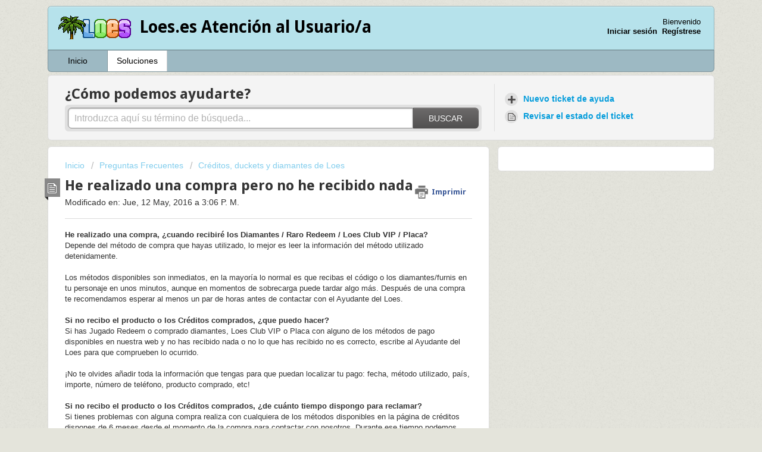

--- FILE ---
content_type: text/html; charset=utf-8
request_url: https://loes.freshdesk.com/support/solutions/articles/3000053069-he-realizado-una-compra-pero-no-he-recibido-nada
body_size: 7731
content:
<!DOCTYPE html>
       
        <!--[if lt IE 7]><html class="no-js ie6 dew-dsm-theme " lang="es" dir="ltr" data-date-format="non_us"><![endif]-->       
        <!--[if IE 7]><html class="no-js ie7 dew-dsm-theme " lang="es" dir="ltr" data-date-format="non_us"><![endif]-->       
        <!--[if IE 8]><html class="no-js ie8 dew-dsm-theme " lang="es" dir="ltr" data-date-format="non_us"><![endif]-->       
        <!--[if IE 9]><html class="no-js ie9 dew-dsm-theme " lang="es" dir="ltr" data-date-format="non_us"><![endif]-->       
        <!--[if IE 10]><html class="no-js ie10 dew-dsm-theme " lang="es" dir="ltr" data-date-format="non_us"><![endif]-->       
        <!--[if (gt IE 10)|!(IE)]><!--><html class="no-js  dew-dsm-theme " lang="es" dir="ltr" data-date-format="non_us"><!--<![endif]-->
	<head>
		
		<!-- Title for the page -->
<title> He realizado una compra pero no he recibido nada : Loes.es Atención al Usuario/a </title>

<!-- Meta information -->

      <meta charset="utf-8" />
      <meta http-equiv="X-UA-Compatible" content="IE=edge,chrome=1" />
      <meta name="description" content= "" />
      <meta name="author" content= "" />
       <meta property="og:title" content="He realizado una compra pero no he recibido nada" />  <meta property="og:url" content="https://loes.freshdesk.com/support/solutions/articles/3000053069-he-realizado-una-compra-pero-no-he-recibido-nada" />  <meta property="og:description" content=" 
 He realizado una compra, ¿cuando recibiré los Diamantes / Raro Redeem / Loes Club VIP / Placa?
 
 Depende del método de compra que hayas utilizado, lo mejor es leer la información del método utilizado detenidamente. 
   
 Los métodos disponibl..." />  <meta property="og:image" content="https://s3.amazonaws.com/cdn.freshdesk.com/data/helpdesk/attachments/production/3486974/logo/logo.png?X-Amz-Algorithm=AWS4-HMAC-SHA256&amp;amp;X-Amz-Credential=AKIAS6FNSMY2XLZULJPI%2F20260127%2Fus-east-1%2Fs3%2Faws4_request&amp;amp;X-Amz-Date=20260127T014012Z&amp;amp;X-Amz-Expires=604800&amp;amp;X-Amz-SignedHeaders=host&amp;amp;X-Amz-Signature=4dbe090b90113742ed364f61ac8185de78ad9c35594dd50b5686bb5de9e07830" />  <meta property="og:site_name" content="Loes.es Atención al Usuario/a" />  <meta property="og:type" content="article" />  <meta name="twitter:title" content="He realizado una compra pero no he recibido nada" />  <meta name="twitter:url" content="https://loes.freshdesk.com/support/solutions/articles/3000053069-he-realizado-una-compra-pero-no-he-recibido-nada" />  <meta name="twitter:description" content=" 
 He realizado una compra, ¿cuando recibiré los Diamantes / Raro Redeem / Loes Club VIP / Placa?
 
 Depende del método de compra que hayas utilizado, lo mejor es leer la información del método utilizado detenidamente. 
   
 Los métodos disponibl..." />  <meta name="twitter:image" content="https://s3.amazonaws.com/cdn.freshdesk.com/data/helpdesk/attachments/production/3486974/logo/logo.png?X-Amz-Algorithm=AWS4-HMAC-SHA256&amp;amp;X-Amz-Credential=AKIAS6FNSMY2XLZULJPI%2F20260127%2Fus-east-1%2Fs3%2Faws4_request&amp;amp;X-Amz-Date=20260127T014012Z&amp;amp;X-Amz-Expires=604800&amp;amp;X-Amz-SignedHeaders=host&amp;amp;X-Amz-Signature=4dbe090b90113742ed364f61ac8185de78ad9c35594dd50b5686bb5de9e07830" />  <meta name="twitter:card" content="summary" />  <link rel="canonical" href="https://loes.freshdesk.com/support/solutions/articles/3000053069-he-realizado-una-compra-pero-no-he-recibido-nada" /> 

<!-- Responsive setting -->
<link rel="apple-touch-icon" href="https://s3.amazonaws.com/cdn.freshdesk.com/data/helpdesk/attachments/production/3017682838/fav_icon/favicon.ico" />
        <link rel="apple-touch-icon" sizes="72x72" href="https://s3.amazonaws.com/cdn.freshdesk.com/data/helpdesk/attachments/production/3017682838/fav_icon/favicon.ico" />
        <link rel="apple-touch-icon" sizes="114x114" href="https://s3.amazonaws.com/cdn.freshdesk.com/data/helpdesk/attachments/production/3017682838/fav_icon/favicon.ico" />
        <link rel="apple-touch-icon" sizes="144x144" href="https://s3.amazonaws.com/cdn.freshdesk.com/data/helpdesk/attachments/production/3017682838/fav_icon/favicon.ico" />
        <meta name="viewport" content="width=device-width, initial-scale=1.0, maximum-scale=5.0, user-scalable=yes" /> 
		
		<!-- Adding meta tag for CSRF token -->
		<meta name="csrf-param" content="authenticity_token" />
<meta name="csrf-token" content="6VTp2ZMni6j9lKOUg6oj8sDZVtk0h5QUfOEdE8X83U4SqGy4wGRjvZaSLJ7vqDoRkhs9IrH75UWtcdylcHfJTg==" />
		<!-- End meta tag for CSRF token -->
		
		<!-- Fav icon for portal -->
		<link rel='shortcut icon' href='https://s3.amazonaws.com/cdn.freshdesk.com/data/helpdesk/attachments/production/3017682838/fav_icon/favicon.ico' />

		<!-- Base stylesheet -->
 
		<link rel="stylesheet" media="print" href="https://assets8.freshdesk.com/assets/cdn/portal_print-6e04b27f27ab27faab81f917d275d593fa892ce13150854024baaf983b3f4326.css" />
	  		<link rel="stylesheet" media="screen" href="https://assets3.freshdesk.com/assets/cdn/portal_utils-f2a9170fce2711ae2a03e789faa77a7e486ec308a2367d6dead6c9890a756cfa.css" />

		
		<!-- Theme stylesheet -->

		<link href="/support/theme.css?v=4&amp;d=1659597814" media="screen" rel="stylesheet" type="text/css">

		<!-- Google font url if present -->
		<link href='https://fonts.googleapis.com/css?family=Droid+Sans:regular,700' rel='stylesheet' type='text/css' nonce='Ak93Jd9bDMnPw9cr1/lPWQ=='>

		<!-- Including default portal based script framework at the top -->
		<script src="https://assets4.freshdesk.com/assets/cdn/portal_head_v2-d07ff5985065d4b2f2826fdbbaef7df41eb75e17b915635bf0413a6bc12fd7b7.js"></script>
		<!-- Including syntexhighlighter for portal -->
		<script src="https://assets2.freshdesk.com/assets/cdn/prism-841b9ba9ca7f9e1bc3cdfdd4583524f65913717a3ab77714a45dd2921531a402.js"></script>

		

		<!-- Access portal settings information via javascript -->
		 <script type="text/javascript">     var portal = {"language":"es","name":"Loes.es Atención al Usuario/a","contact_info":"","current_page_name":"article_view","current_tab":"solutions","vault_service":{"url":"https://vault-service.freshworks.com/data","max_try":2,"product_name":"fd"},"current_account_id":28602,"preferences":{"tab_hover_color":"#FFFFFF","btn_primary_background":"#6c6a6a","textColor":"#333333","btn_background":"#ffffff","inputFocusRingColor":"#f4af1a","bg_color":"#E4E4DB","help_center_color":"#F4F4F4","headingsColor":"#333333","baseFont":"Helvetica","headingsFont":"Droid Sans","header_color":"#B6E2EB","footer_color":"#AFAAB4","linkColor":"#049cdb","linkColorHover":"#036690","tab_color":"#9DB9C3"},"image_placeholders":{"spacer":"https://assets5.freshdesk.com/assets/misc/spacer.gif","profile_thumb":"https://assets4.freshdesk.com/assets/misc/profile_blank_thumb-4a7b26415585aebbd79863bd5497100b1ea52bab8df8db7a1aecae4da879fd96.jpg","profile_medium":"https://assets7.freshdesk.com/assets/misc/profile_blank_medium-1dfbfbae68bb67de0258044a99f62e94144f1cc34efeea73e3fb85fe51bc1a2c.jpg"},"falcon_portal_theme":false,"current_object_id":3000053069};     var attachment_size = 20;     var blocked_extensions = "";     var allowed_extensions = "";     var store = { 
        ticket: {},
        portalLaunchParty: {} };    store.portalLaunchParty.ticketFragmentsEnabled = false;    store.pod = "us-east-1";    store.region = "US"; </script> 


			
	</head>
	<body>
            	
		
		
		<div class="page">
	
	<header class="banner">
		<div class="banner-wrapper">
			<div class="banner-title">
				<a href="https://loes.es"class='portal-logo'><span class="portal-img"><i></i>
                    <img src='https://s3.amazonaws.com/cdn.freshdesk.com/data/helpdesk/attachments/production/3486974/logo/logo.png' alt="Logotipo"
                        onerror="default_image_error(this)" data-type="logo" />
                 </span></a>
				<h1 class="ellipsis heading">Loes.es Atención al Usuario/a</h1>
			</div>
			<nav class="banner-nav">
				 <div class="welcome">Bienvenido <b></b> </div>  <b><a href="/support/login"><b>Iniciar sesión</b></a></b> &nbsp;<b><a href="/support/signup"><b>Regístrese</b></a></b>
			</nav>
		</div>
	</header>
	<nav class="page-tabs" >
		
			<a data-toggle-dom="#header-tabs" href="#" data-animated="true" class="mobile-icon-nav-menu show-in-mobile"></a>
			<div class="nav-link" id="header-tabs">
				
					
						<a href="/support/home" class="">Inicio</a>
					
				
					
						<a href="/support/solutions" class="active">Soluciones</a>
					
				
			</div>
		
	</nav>

	
	<!-- Search and page links for the page -->
	
		<section class="help-center rounded-6">	
			<div class="hc-search">
				<div class="hc-search-c">
					<h2 class="heading hide-in-mobile">¿Cómo podemos ayudarte?</h2>
					<form class="hc-search-form print--remove" autocomplete="off" action="/support/search/solutions" id="hc-search-form" data-csrf-ignore="true">
	<div class="hc-search-input">
	<label for="support-search-input" class="hide">Introduzca aquí su término de búsqueda...</label>
		<input placeholder="Introduzca aquí su término de búsqueda..." type="text"
			name="term" class="special" value=""
            rel="page-search" data-max-matches="10" id="support-search-input">
	</div>
	<div class="hc-search-button">
		<button class="btn btn-primary" aria-label="Buscar" type="submit" autocomplete="off">
			<i class="mobile-icon-search hide-tablet"></i>
			<span class="hide-in-mobile">
				Buscar
			</span>
		</button>
	</div>
</form>
				</div>
			</div>
			<div class="hc-nav ">				
				 <nav>   <div>
              <a href="/support/tickets/new" class="mobile-icon-nav-newticket new-ticket ellipsis" title="Nuevo ticket de ayuda">
                <span> Nuevo ticket de ayuda </span>
              </a>
            </div>   <div>
              <a href="/support/tickets" class="mobile-icon-nav-status check-status ellipsis" title="Revisar el estado del ticket">
                <span>Revisar el estado del ticket</span>
              </a>
            </div>  </nav>
			</div>
		</section>
	

	<!-- Notification Messages -->
	 <div class="alert alert-with-close notice hide" id="noticeajax"></div> 

	<div class="c-wrapper">		
		<section class="main content rounded-6 min-height-on-desktop fc-article-show" id="article-show-3000053069">
	<div class="breadcrumb">
		<a href="/support/solutions"> Inicio </a>
		<a href="/support/solutions/3000002565">Preguntas Frecuentes</a>
		<a href="/support/solutions/folders/3000009556">Créditos, duckets y diamantes de Loes</a>
	</div>
	<b class="page-stamp page-stamp-article">
		<b class="icon-page-article"></b>
	</b>

	<h2 class="heading">He realizado una compra pero no he recibido nada
	 	<a href="#"
            class="solution-print--icon print--remove"
 			title="Imprimir este articulo"
 			arial-role="link"
 			arial-label="Imprimir este articulo"
			id="print-article"
 		>
			<span class="icon-print"></span>
			<span class="text-print">Imprimir</span>
 		</a>
	</h2>
	
	<p>Modificado en: Jue, 12 May, 2016 a  3:06 P. M.</p>
	<hr />
	

	<article class="article-body" id="article-body" rel="image-enlarge">
		<div>
<p dir="ltr"><b>He realizado una compra, ¿cuando recibiré los Diamantes / Raro Redeem / Loes Club VIP / Placa?
</b></p>
<p dir="ltr"><span>Depende del método de compra que hayas utilizado, lo mejor es leer la información del método utilizado detenidamente.</span></p>
<p dir="ltr"><span><br></span></p>
<p dir="ltr"><span>Los métodos disponibles son inmediatos, en la mayoría lo normal es que recibas el código o los diamantes/furnis en tu personaje en unos minutos, aunque en momentos de sobrecarga puede tardar algo más. Después de una compra te recomendamos esperar al menos un par de horas antes de contactar con el Ayudante del Loes.</span></p>
<p dir="ltr"><span><br></span></p>
<p dir="ltr"><span><b>Si no recibo el producto o los Créditos comprados, ¿que puedo hacer?</b></span></p>
<p dir="ltr">Si has Jugado Redeem o comprado<span style="font-family: 'Helvetica Neue', Helvetica, Arial, sans-serif, 'Helvetica Neue', Helvetica, Arial, sans-serif;"><b> </b>diamantes, Loes Club VIP o Placa </span>con alguno de los métodos de pago disponibles en nuestra web y no has recibido nada o no lo que has recibido no es correcto, escribe al Ayudante del Loes para que comprueben lo ocurrido.</p>
<p dir="ltr"><span><br></span></p>
<p dir="ltr"><span>¡No te olvides añadir toda la información que tengas para que puedan localizar tu pago: fecha, método utilizado, país, importe, número de teléfono, producto comprado, etc!</span></p>
<p dir="ltr"><span><br></span></p>
<p dir="ltr"><b><span>Si </span><span>no recibo el producto o los Créditos comprados, ¿de cuánto tiempo dispongo para reclamar?</span></b></p>
<p dir="ltr"><span>Si tienes problemas con alguna compra realiza con cualquiera de los métodos disponibles en la página de créditos dispones de 6 meses desde el momento de la compra para contactar con nosotros. Durante ese tiempo podemos investigar cualquier problema e ingresarte los Créditos o el producto no recibido.</span></p>
<p dir="ltr"></p>
</div>
	</article>

	<hr />	
		

		<p class="article-vote" id="voting-container" 
											data-user-id="" 
											data-article-id="3000053069"
											data-language="es">
										¿Ha sido útil esta respuesta?<span data-href="/support/solutions/articles/3000053069/thumbs_up" class="vote-up a-link" id="article_thumbs_up" 
									data-remote="true" data-method="put" data-update="#voting-container" 
									data-user-id=""
									data-article-id="3000053069"
									data-language="es"
									data-update-with-message="Nos alegra haberte sido de ayuda. Gracias por tu comentario.">
								Sí</span><span class="vote-down-container"><span data-href="/support/solutions/articles/3000053069/thumbs_down" class="vote-down a-link" id="article_thumbs_down" 
									data-remote="true" data-method="put" data-update="#vote-feedback-form" 
									data-user-id=""
									data-article-id="3000053069"
									data-language="es"
									data-hide-dom="#voting-container" data-show-dom="#vote-feedback-container">
								No</span></span></p><a class="hide a-link" id="vote-feedback-form-link" data-hide-dom="#vote-feedback-form-link" data-show-dom="#vote-feedback-container">Enviar comentario</a><div id="vote-feedback-container"class="hide">	<div class="lead">Lamentamos no haber sido de ayuda. Ayúdenos a mejorar este artículo dejándonos sus comentarios.</div>	<div id="vote-feedback-form">		<div class="sloading loading-small loading-block"></div>	</div></div>
		
</section>
<section class="sidebar content rounded-6 fc-related-articles">
	<div id="related_articles"><div class="cs-g-c"><section class="article-list"><h3 class="list-lead">Artículos Relacionados</h3><ul rel="remote" 
			data-remote-url="/support/search/articles/3000053069/related_articles?container=related_articles&limit=10" 
			id="related-article-list"></ul></section></div></div>
</section>

<script nonce="Ak93Jd9bDMnPw9cr1/lPWQ==">
	['click', 'keypress'].forEach(function eventsCallback(event) {
		document.getElementById('print-article').addEventListener(event, function (e) {
			if (event === 'keypress' && e.key !== 'Enter') return;
			e.preventDefault();
			print();
		});
	});
</script>

	</div>

	
	<footer class="footer rounded-6">
		<nav class="footer-links">
			
					
						<a href="/support/home" class="">Inicio</a>
					
						<a href="/support/solutions" class="active">Soluciones</a>
					
			
			
			  <a href="#portal-cookie-info" rel="freshdialog" data-lazy-load="true" class="cookie-link"
        data-width="450px" title="Por qué nos gustan las Cookies" data-template-footer="">
        Política de Cookies
      </a> <div id="portal-cookie-info" class="hide"><textarea>
        <p>Utilizamos cookies para tratar de darle una mejor experiencia en Freshdesk. </p>
        <p>Si desea saber más sobre el tipo de cookies que utilizamos y sobre la forma y los motivos por los que las usamos, lea nuestra <a href="https://www.freshworks.com/privacy/" target="_blank" rel="nofollow">Política de privacidad</a>. Si no le gustan las cookies, o está a dieta, también puede desactivarlas por completo. Solo tenga en cuenta que en Freshdesk nos encantan las cookies (sobre todo las de virutas de chocolate), y que algunos apartados de Freshdesk podrían no funcionar correctamente si las desactiva.</p>
        <p>También daremos por supuesto que estás de acuerdo con la manera en que usamos las cookies y las acepta, como se describe en nuestra <a href="https://www.freshworks.com/privacy/" target="_blank" rel="nofollow">Política de privacidad</a>, a menos que decidas desactivarlas por completo a través de su navegador. </p>
      </textarea></div> 
		</nav>
	</footer>
	  <div class="copyright">
        <a href=https://freshdesk.es/?utm_source=portal&utm_medium=reflink&utm_campaign=portal_reflink target="_blank" rel="nofollow"> Software de Help Desk </a>
        de Freshdesk
      </div> 


</div>



			<script src="https://assets5.freshdesk.com/assets/cdn/portal_bottom-0fe88ce7f44d512c644a48fda3390ae66247caeea647e04d017015099f25db87.js"></script>

		<script src="https://assets1.freshdesk.com/assets/cdn/redactor-642f8cbfacb4c2762350a557838bbfaadec878d0d24e9a0d8dfe90b2533f0e5d.js"></script> 
		<script src="https://assets5.freshdesk.com/assets/cdn/lang/es-d349c1e52dafdfd7c8ce21f8f34014d9646bc6b4e4f452452ea007567fd43eef.js"></script>
		<!-- for i18n-js translations -->
  		<script src="https://assets6.freshdesk.com/assets/cdn/i18n/portal/es-4d1029ab772e33a42b6b6d5ed046cbaf9b983dd0ed95b67135bf52770097a7af.js"></script>
		<!-- Including default portal based script at the bottom -->
		<script nonce="Ak93Jd9bDMnPw9cr1/lPWQ==">
//<![CDATA[
	
	jQuery(document).ready(function() {
					
		// Setting the locale for moment js
		moment.lang('es');

		var validation_meassages = {"two_decimal_place_warning":"Value cannot have more than 2 decimal digits","select_atleast_one":"Seleccione al menos una opción.","required":"Este campo es obligatorio.","remote":"Por favor agrega este campo","email":"Por favor ingresa un email valido","url":"Ingrese una direccion valida","date":"ingrese una fecha valida","dateISO":"Ingrese una fecha valida (ISO)","number":"Ingrese un numero valido","digits":"Ingrese solo Digitos","creditcard":"Ingrese numero de targeta de credito","equalTo":"Ingrese el mismo valor nuevamente","integration_no_match":"no hay datos que coincidan...","ember_method_name_reserved":"Este nombre está reservado y no puede utilizarse. Por favor, elija otro nombre."}	

		jQuery.extend(jQuery.validator.messages, validation_meassages );


		jQuery(".call_duration").each(function () {
			var format,time;
			if (jQuery(this).data("time") === undefined) { return; }
			if(jQuery(this).hasClass('freshcaller')){ return; }
			time = jQuery(this).data("time");
			if (time>=3600) {
			 format = "hh:mm:ss";
			} else {
				format = "mm:ss";
			}
			jQuery(this).html(time.toTime(format));
		});
	});

	// Shortcuts variables
	var Shortcuts = {"global":{"help":"?","save":"mod+return","cancel":"esc","search":"/","status_dialog":"mod+alt+return","save_cuctomization":"mod+shift+s"},"app_nav":{"dashboard":"g d","tickets":"g t","social":"g e","solutions":"g s","forums":"g f","customers":"g c","reports":"g r","admin":"g a","ticket_new":"g n","compose_email":"g m"},"pagination":{"previous":"alt+left","next":"alt+right","alt_previous":"j","alt_next":"k"},"ticket_list":{"ticket_show":"return","select":"x","select_all":"shift+x","search_view":"v","show_description":"space","unwatch":"w","delete":"#","pickup":"@","spam":"!","close":"~","silent_close":"alt+shift+`","undo":"z","reply":"r","forward":"f","add_note":"n","scenario":"s"},"ticket_detail":{"toggle_watcher":"w","reply":"r","forward":"f","add_note":"n","close":"~","silent_close":"alt+shift+`","add_time":"m","spam":"!","delete":"#","show_activities_toggle":"}","properties":"p","expand":"]","undo":"z","select_watcher":"shift+w","go_to_next":["j","down"],"go_to_previous":["k","up"],"scenario":"s","pickup":"@","collaboration":"d"},"social_stream":{"search":"s","go_to_next":["j","down"],"go_to_previous":["k","up"],"open_stream":["space","return"],"close":"esc","reply":"r","retweet":"shift+r"},"portal_customizations":{"preview":"mod+shift+p"},"discussions":{"toggle_following":"w","add_follower":"shift+w","reply_topic":"r"}};
	
	// Date formats
	var DATE_FORMATS = {"non_us":{"moment_date_with_week":"ddd, D MMM, YYYY","datepicker":"d M, yy","datepicker_escaped":"d M yy","datepicker_full_date":"D, d M, yy","mediumDate":"d MMM, yyyy"},"us":{"moment_date_with_week":"ddd, MMM D, YYYY","datepicker":"M d, yy","datepicker_escaped":"M d yy","datepicker_full_date":"D, M d, yy","mediumDate":"MMM d, yyyy"}};

	var lang = { 
		loadingText: "Por favor espera...",
		viewAllTickets: "View all tickets"
	};


//]]>
</script> 

		

		<img src='/support/solutions/articles/3000053069-he-realizado-una-compra-pero-no-he-recibido-nada/hit' alt='Número de visualizaciones del artículo' aria-hidden='true'/>
		<script type="text/javascript">
     		I18n.defaultLocale = "en";
     		I18n.locale = "es";
		</script>
			
    	


		<!-- Include dynamic input field script for signup and profile pages (Mint theme) -->

	</body>
</html>
